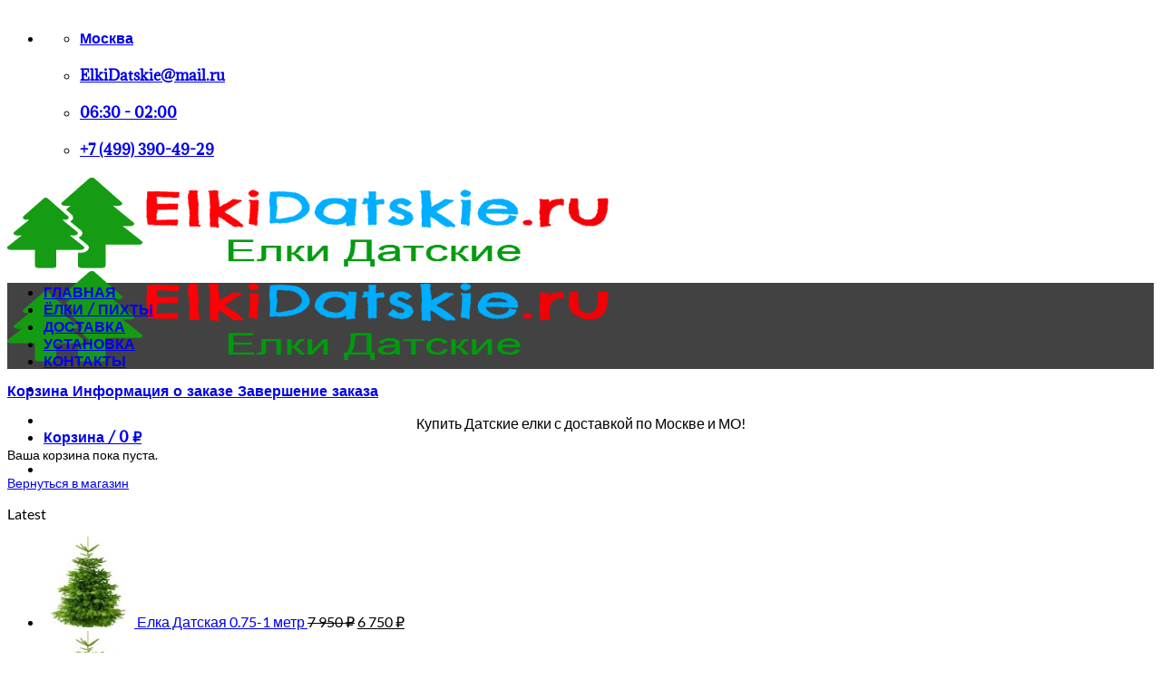

--- FILE ---
content_type: text/plain
request_url: https://www.google-analytics.com/j/collect?v=1&_v=j102&a=1911857335&t=pageview&_s=1&dl=https%3A%2F%2Felkidatskie.ru%2Fcart%2F&ul=en-us%40posix&dt=%D0%9A%D1%83%D0%BF%D0%B8%D1%82%D1%8C%20%D0%94%D0%B0%D1%82%D1%81%D0%BA%D0%B8%D0%B5%20%D0%B5%D0%BB%D0%BA%D0%B8%20%D0%B2%20%D0%9C%D0%BE%D1%81%D0%BA%D0%B2%D0%B5%20%D0%B8%20%D0%9C%D0%9E.%20%D0%94%D0%BE%D1%81%D1%82%D0%B0%D0%B2%D0%BA%D0%B0%20%D0%B5%D0%BB%D0%BE%D0%BA%20%D0%BF%D0%BE%20%D0%9C%D0%BE%D1%81%D0%BA%D0%B2%D0%B5%20%D0%B8%20%D0%9C%D0%9E.&sr=1280x720&vp=1280x720&_u=IEBAAEABAAAAACAAI~&jid=396964205&gjid=950882749&cid=1921208110.1769556870&tid=UA-101600189-1&_gid=1489932095.1769556870&_r=1&_slc=1&z=340580320
body_size: -450
content:
2,cG-V46ZRSXZCJ